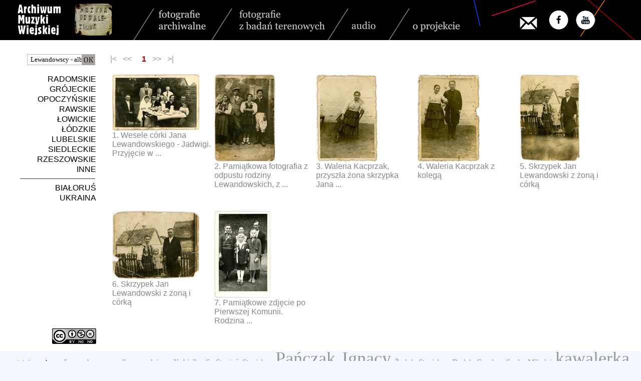

--- FILE ---
content_type: text/html; charset=utf-8
request_url: http://archiwummuzykiwiejskiej.pl/index.php?fraza=Lewandowscy%20-%20album%20rodzinny
body_size: 5800
content:
<!DOCTYPE HTML PUBLIC "-//W3C//DTD HTML 4.01 Transitional//EN">
<html>
<head>
  <title>Archiwum Muzyki Wiejskiej</title>
  <META HTTP-EQUIV="Reply-to" CONTENT="muzykaod@gmail.com">
  <meta content="text/html; charset=utf-8" http-equiv="Content-Type">
  <meta name="Keywords" content="Archiwum Muzyki Wiejskiej fundacji Muzyka Odnaleziona">
  <meta name="Description" content="Archiwum Muzyki Wiejskiej fundacji Muzyka Odnaleziona">
  <link rel="stylesheet" type="text/css" href="A.style.css.pagespeed.cf.LqCN6moSja.css">
  <link rel="SHORTCUT ICON" href="./favicon.ico">
  <link rel="icon" href="favicon.ico" type="image/x-icon">
  <style type="text/css">th.menu_top{background-color:#222;color:#fff}a.menu_top:link{font-size:15px;color:#fff;text-decoration:none}a.menu_top:visited{font-size:15px;color:#fff;text-decoration:none}a.menu_top:active{font-size:15px;color:#fff;text-decoration:none}a.menu_top:hover{font-size:15px;color:#ff6;text-decoration:none}.menu_top{font-size:15px;color:#bbb;font-weight:normal;padding-bottom:4px;line-height:24px;text-decoration:none}</style>
</head>
<body leftmargin="0" topmargin="0" marginheight="0" marginwidth="0">

<div id="fb-root"></div>
<script>(function(d,s,id){var js,fjs=d.getElementsByTagName(s)[0];if(d.getElementById(id))return;js=d.createElement(s);js.id=id;js.src="//connect.facebook.net/pl_PL/sdk.js#xfbml=1&version=v2.0";fjs.parentNode.insertBefore(js,fjs);}(document,'script','facebook-jssdk'));</script>

  <SCRIPT LANGUAGE="Javascript">if(document.images){var imgleft=new Image();imgleft.src="./images/left.png";var imglefta=new Image();imglefta.src="./images/lefta.png";var imgright=new Image();imgright.src="./images/right.png";var imgrighta=new Image();imgrighta.src="./images/righta.png";}function ustaw_button(name,image){if(document.images)document.images[name].src=eval(image+".src");}</SCRIPT>
  <div id="header"><center><table width=1280 border=0 cellspacing=0 cellpadding=0><tr><td><img border=0 src='images/xaheader_0.png.pagespeed.ic.W0Fp9kl4C9.webp' usemap='#header' width=1280 height=80><map name=header>
<AREA shape=RECT coords=" 30, 5,120,75" HREF="./index.php" alt="Archiwum Muzyki Wiejskiej" title="Archiwum Muzyki Wiejskiej" target="_self">
<AREA shape=RECT coords="148, 5,224,75" HREF="http://muzykaodnaleziona.pl" alt="Muzyka Odnaleziona" title="Muzyka Odnaleziona" target="_blank">
<AREA shape=RECT coords="310,10,420,70" HREF="./index.php?typ=1&fraza=Lewandowscy%20-%20album%20rodzinny" alt="fotografie archiwalne" title="fotografie archiwalne" target="_self">
<AREA shape=RECT coords="470,10,655,70" HREF="./index.php?typ=8&fraza=Lewandowscy%20-%20album%20rodzinny" alt="fotografie z badań terenowych" title="fotografie z badań terenowych" target="_self">
<AREA shape=RECT coords="695,10,760,70" HREF="./index.php?typ=2&fraza=Lewandowscy%20-%20album%20rodzinny" alt="audio" title="audio" target="_self">
<AREA shape=RECT coords="820,10,930,70" HREF="./index.php?ps=2" alt="o projekcie" title="o projekcie" target="_self">

<AREA shape=RECT coords="1037,32,1073,58" HREF="mailto:muzykaod@gmail.com">
<AREA SHAPE=CIRCLE COORDS="1114,39,20" HREF="https://www.facebook.com/MuzykaOdnaleziona/" alt="Facebook" title="Facebook" target="_blank">
<AREA SHAPE=CIRCLE COORDS="1169,39,20" HREF="https://www.youtube.com/muzykaodnaleziona" alt="YouTube - fragmenty filmów" title="YouTube - fragmenty filmów" target="_blank">
</map></td></tr></table></center></div><div id="middle"><center><table width=1220 border=0 cellspacing=0 cellpadding=10><tr><td align=right valign=top><DIV><br><FORM style='padding: 0px 0px 0px 0px; margin: 0px 0px 0px 0px;' NAME='formularz' METHOD='POST' ACTION='index.php'><INPUT NAME='typ' TYPE='HIDDEN' VALUE='15'><INPUT style='width:110px; height:22px; padding: 0px 0px 0px 6px; margin: 0px 0px 0px 0px; border: 1px solid #B8B8B8; font-family : Verdana;' placeholder='szukaj' NAME='fraza' TYPE=TEXT VALUE='Lewandowscy - album rodzinny'><INPUT class='image' style='vertical-align:bottom; width:26px; height:22px; padding: 0px 0px 0px 0px; margin: 0px 10px 0px 0px;' TYPE=IMAGE SRC='[data-uri]' NAME='find' BORDER=0></FORM></DIV><br><a class='menu' href='./index.php?id_regionu=1&cpage=0&typ=15' target='_self'>RADOMSKIE</a>&nbsp;&nbsp;<br><a class='menu' href='./index.php?id_regionu=2&cpage=0&typ=15' target='_self'>GRÓJECKIE</a>&nbsp;&nbsp;<br><a class='menu' href='./index.php?id_regionu=3&cpage=0&typ=15' target='_self'>OPOCZYŃSKIE</a>&nbsp;&nbsp;<br><a class='menu' href='./index.php?id_regionu=4&cpage=0&typ=15' target='_self'>RAWSKIE</a>&nbsp;&nbsp;<br><a class='menu' href='./index.php?id_regionu=14&cpage=0&typ=15' target='_self'>ŁOWICKIE</a>&nbsp;&nbsp;<br><a class='menu' href='./index.php?id_regionu=5&cpage=0&typ=15' target='_self'>ŁÓDZKIE</a>&nbsp;&nbsp;<br><a class='menu' href='./index.php?id_regionu=6&cpage=0&typ=15' target='_self'>LUBELSKIE</a>&nbsp;&nbsp;<br><a class='menu' href='./index.php?id_regionu=15&cpage=0&typ=15' target='_self'>SIEDLECKIE</a>&nbsp;&nbsp;<br><a class='menu' href='./index.php?id_regionu=17&cpage=0&typ=15' target='_self'>RZESZOWSKIE</a>&nbsp;&nbsp;<br><a class='menu' href='./index.php?id_regionu=10&cpage=0&typ=15' target='_self'>INNE</a>&nbsp;&nbsp;<br><hr style="border: none; width:150px; height: 1px; background-color: #333; margin-right:10px"><a class='menu' href='./index.php?id_regionu=11&cpage=0&typ=15' target='_self'>BIAŁORUŚ</a>&nbsp;&nbsp;<br><a class='menu' href='./index.php?id_regionu=12&cpage=0&typ=15' target='_self'>UKRAINA</a>&nbsp;&nbsp;<br><br><br><br><br><br><br><br><br><br></td><td rowspan=2 valign=top width=1030><br><span class="nactive">|<&nbsp;&nbsp;&nbsp;<<</span>&nbsp;&nbsp;&nbsp;&nbsp;<a class='navig_sel' href='./index.php?count=7&fraza=Lewandowscy%20-%20album%20rodzinny&cpage=0&id_regionu=0&typ=15' target='_self'>&nbsp;1</a>&nbsp;&nbsp;&nbsp;<span class="nactive">>>&nbsp;&nbsp;&nbsp;>|</span><br><table cellpadding=2 border=0><tr><td colspan=5><IMG SRC="[data-uri]" width=720 height=10 border=0></td></tr></tr><tr><td style="width:200px;height:270px" valign=top><a class='info' href='./index.php?count=7&fraza=Lewandowscy%20-%20album%20rodzinny&sel=0&id_regionu=0&typ=15&pak=7h0h1b97h1b98h1b99h1b9ah1b9bh1b9ch1b9d' target='_self'><IMG SRC='foto/rw/mi/xAMW_03_0130.JPG.pagespeed.ic.tIXJsTXXJ8.webp' border=0><br>1. Wesele córki Jana Lewandowskiego - Jadwigi. Przyjęcie w ...</a></td><td style="width:200px;height:270px" valign=top><a class='info' href='./index.php?count=7&fraza=Lewandowscy%20-%20album%20rodzinny&sel=1&id_regionu=0&typ=15&pak=7h0h1b97h1b98h1b99h1b9ah1b9bh1b9ch1b9d' target='_self'><IMG SRC='foto/rw/mi/xAMW_03_0206.JPG.pagespeed.ic.njuzzPmYXp.webp' border=0><br>2. Pamiątkowa fotografia z odpustu rodziny Lewandowskich, z ...</a></td><td style="width:200px;height:270px" valign=top><a class='info' href='./index.php?count=7&fraza=Lewandowscy%20-%20album%20rodzinny&sel=2&id_regionu=0&typ=15&pak=7h0h1b97h1b98h1b99h1b9ah1b9bh1b9ch1b9d' target='_self'><IMG SRC='./foto/rw/mi/AMW_03_0207.JPG' border=0><br>3. Waleria Kacprzak, przyszła żona skrzypka Jana ...</a></td><td style="width:200px;height:270px" valign=top><a class='info' href='./index.php?count=7&fraza=Lewandowscy%20-%20album%20rodzinny&sel=3&id_regionu=0&typ=15&pak=7h0h1b97h1b98h1b99h1b9ah1b9bh1b9ch1b9d' target='_self'><IMG SRC='./foto/rw/mi/AMW_03_0208.JPG' border=0><br>4. Waleria Kacprzak z kolegą</a></td><td style="width:200px;height:270px" valign=top><a class='info' href='./index.php?count=7&fraza=Lewandowscy%20-%20album%20rodzinny&sel=4&id_regionu=0&typ=15&pak=7h0h1b97h1b98h1b99h1b9ah1b9bh1b9ch1b9d' target='_self'><IMG SRC='./foto/rw/mi/AMW_03_0209.JPG' border=0><br>5. Skrzypek Jan Lewandowski z żoną i córką</a></td></tr><tr><td style="width:200px;height:270px" valign=top><a class='info' href='./index.php?count=7&fraza=Lewandowscy%20-%20album%20rodzinny&sel=5&id_regionu=0&typ=15&pak=7h0h1b97h1b98h1b99h1b9ah1b9bh1b9ch1b9d' target='_self'><IMG SRC='./foto/rw/mi/AMW_03_0210.JPG' border=0><br>6. Skrzypek Jan Lewandowski z żoną i córką</a></td><td style="width:200px;height:270px" valign=top><a class='info' href='./index.php?count=7&fraza=Lewandowscy%20-%20album%20rodzinny&sel=6&id_regionu=0&typ=15&pak=7h0h1b97h1b98h1b99h1b9ah1b9bh1b9ch1b9d' target='_self'><IMG SRC='./foto/rw/mi/AMW_03_0211.JPG' border=0><br>7. Pamiątkowe zdjęcie po Pierwszej Komunii. Rodzina ...</a></td><td style="width:200px;height:270px">&nbsp;</td><td style="width:200px;height:270px">&nbsp;</td><td style="width:200px;height:270px">&nbsp;</td></tr></table></td></tr><tr><td align=right valign=bottom><a href="https://creativecommons.org/licenses/by-nc-nd/3.0/pl/legalcode" target="_blank"><IMG SRC="[data-uri]" ALT="licencja" TITLE="licencja"></a>&nbsp;&nbsp;</td></tr></table></div><center><table border=0 width=1240><tr><td><p align=justify style="font-family: TimesNewRoman; line-height: 24px; color: #000000;"><span style="font-family: verdana; font-size: 13px;">ostatnio&nbsp;szukane: </span><a class='fraza' style='font-size:15px' href='./index.php?fraza=Lewandowscy%20-%20album%20rodzinny'>Lewandowscy - album rodzinny</a> <a class='fraza' style='font-size:15px' href='./index.php?fraza=Kobia%C5%82ka%20S.'>Kobiałka S.</a> <a class='fraza' style='font-size:15px' href='./index.php?fraza=St%C4%99pie%C5%84%20Stanis%C5%82aw'>Stępień Stanisław</a> <a class='fraza' style='font-size:36px' href='./index.php?fraza=Pa%C5%84czak%20Ignacy'>Pańczak Ignacy</a> <a class='fraza' style='font-size:15px' href='./index.php?fraza=%C5%BBar%C5%82ok%20Stanis%C5%82aw'>Żarłok Stanisław</a> <a class='fraza' style='font-size:15px' href='./index.php?fraza=Dar%C5%82ak%20Czes%C5%82aw'>Darłak Czesław</a> <a class='fraza' style='font-size:15px' href='./index.php?fraza=Szy%C5%82o%20Miko%C5%82aj'>Szyło Mikołaj</a> <a class='fraza' style='font-size:36px' href='./index.php?fraza=kawalerka'>kawalerka</a> <a class='fraza' style='font-size:20px' href='./index.php?fraza=St%C4%99pniak%20Stanis%C5%82aw'>Stępniak Stanisław</a> <a class='fraza' style='font-size:20px' href='./index.php?fraza=Radon%20Zygmunt'>Radon Zygmunt</a> <a class='fraza' style='font-size:26px' href='./index.php?fraza=Rojek%20Stanis%C5%82aw'>Rojek Stanisław</a> <a class='fraza' style='font-size:15px' href='./index.php?fraza=%C5%82uk%C3%B3w'>łuków</a> <a class='fraza' style='font-size:15px' href='./index.php?fraza=Stolarek%20Zofia'>Stolarek Zofia</a> <a class='fraza' style='font-size:15px' href='./index.php?fraza=w%C3%B3lka'>wólka</a> <a class='fraza' style='font-size:20px' href='./index.php?fraza=Wi%C4%99c%C5%82owski%20Stanis%C5%82aw'>Więcłowski Stanisław</a> <a class='fraza' style='font-size:26px' href='./index.php?fraza=Kozina%20Walerian'>Kozina Walerian</a> <a class='fraza' style='font-size:15px' href='./index.php?fraza=Wojtarek%20S.'>Wojtarek S.</a> <a class='fraza' style='font-size:26px' href='./index.php?fraza=Domynika%20czekun'>Domynika czekun</a> <a class='fraza' style='font-size:32px' href='./index.php?fraza=Wolski%20Andrzej'>Wolski Andrzej</a> <a class='fraza' style='font-size:15px' href='./index.php?fraza=Kot%20Henryk'>Kot Henryk</a> <a class='fraza' style='font-size:20px' href='./index.php?fraza=odrzywole'>odrzywole</a> <a class='fraza' style='font-size:15px' href='./index.php?fraza=Kalita'>Kalita</a> <a class='fraza' style='font-size:15px' href='./index.php?fraza=Ciel%C4%85dz'>Cielądz</a> <a class='fraza' style='font-size:15px' href='./index.php?fraza=Kaczmarek%20Helena'>Kaczmarek Helena</a> <a class='fraza' style='font-size:20px' href='./index.php?fraza=Koneczny'>Koneczny</a> <a class='fraza' style='font-size:20px' href='./index.php?fraza=Bojar'>Bojar</a> <a class='fraza' style='font-size:26px' href='./index.php?fraza=Romaniuk%20Janusz'>Romaniuk Janusz</a> <a class='fraza' style='font-size:15px' href='./index.php?fraza=Ocha%C5%82%20Anna'>Ochał Anna</a> <a class='fraza' style='font-size:15px' href='./index.php?fraza=%C5%81ukasik'>Łukasik</a> <a class='fraza' style='font-size:26px' href='./index.php?fraza=Kosylak%20B.'>Kosylak B.</a> <a class='fraza' style='font-size:20px' href='./index.php?fraza=socha'>socha</a> <a class='fraza' style='font-size:15px' href='./index.php?fraza=1918'>1918</a> <a class='fraza' style='font-size:15px' href='./index.php?fraza=Adamczyk%20M.'>Adamczyk M.</a> <a class='fraza' style='font-size:15px' href='./index.php?fraza=Mucha%20Jan'>Mucha Jan</a> <a class='fraza' style='font-size:32px' href='./index.php?fraza=Duda%20Anna'>Duda Anna</a> <a class='fraza' style='font-size:15px' href='./index.php?fraza=Maciejewski'>Maciejewski</a> <a class='fraza' style='font-size:36px' href='./index.php?fraza=Bajerowski%20Jan'>Bajerowski Jan</a> <a class='fraza' style='font-size:32px' href='./index.php?fraza=moskal'>moskal</a> <a class='fraza' style='font-size:20px' href='./index.php?fraza=chyn%C3%B3w'>chynów</a> <a class='fraza' style='font-size:15px' href='./index.php?fraza=Nadolna'>Nadolna</a> <a class='fraza' style='font-size:15px' href='./index.php?fraza=s%C5%82upecki'>słupecki</a> <a class='fraza' style='font-size:32px' href='./index.php?fraza=jan%20kmita'>jan kmita</a> <a class='fraza' style='font-size:15px' href='./index.php?fraza=ostatki'>ostatki</a> <a class='fraza' style='font-size:32px' href='./index.php?fraza=Lament%20J%C3%B3zef'>Lament Józef</a> <a class='fraza' style='font-size:26px' href='./index.php?fraza=P%C5%82ocki%20W%C5%82adys%C5%82aw'>Płocki Władysław</a> <a class='fraza' style='font-size:15px' href='./index.php?fraza=Kanabus%20W.'>Kanabus W.</a> <a class='fraza' style='font-size:20px' href='./index.php?fraza=ziemski'>ziemski</a> <a class='fraza' style='font-size:26px' href='./index.php?fraza=Zawadzka%20Barbara'>Zawadzka Barbara</a> <a class='fraza' style='font-size:15px' href='./index.php?fraza=Budzisz%20Stanis%C5%82aw'>Budzisz Stanisław</a> <a class='fraza' style='font-size:15px' href='./index.php?fraza=Wi%C4%99cek%20Piotr'>Więcek Piotr</a> </p></td></tr></table><br></center>﻿<script defer src="https://static.cloudflareinsights.com/beacon.min.js/vcd15cbe7772f49c399c6a5babf22c1241717689176015" integrity="sha512-ZpsOmlRQV6y907TI0dKBHq9Md29nnaEIPlkf84rnaERnq6zvWvPUqr2ft8M1aS28oN72PdrCzSjY4U6VaAw1EQ==" data-cf-beacon='{"version":"2024.11.0","token":"7058d608a82d4033ae634289c28b7c45","r":1,"server_timing":{"name":{"cfCacheStatus":true,"cfEdge":true,"cfExtPri":true,"cfL4":true,"cfOrigin":true,"cfSpeedBrain":true},"location_startswith":null}}' crossorigin="anonymous"></script>
